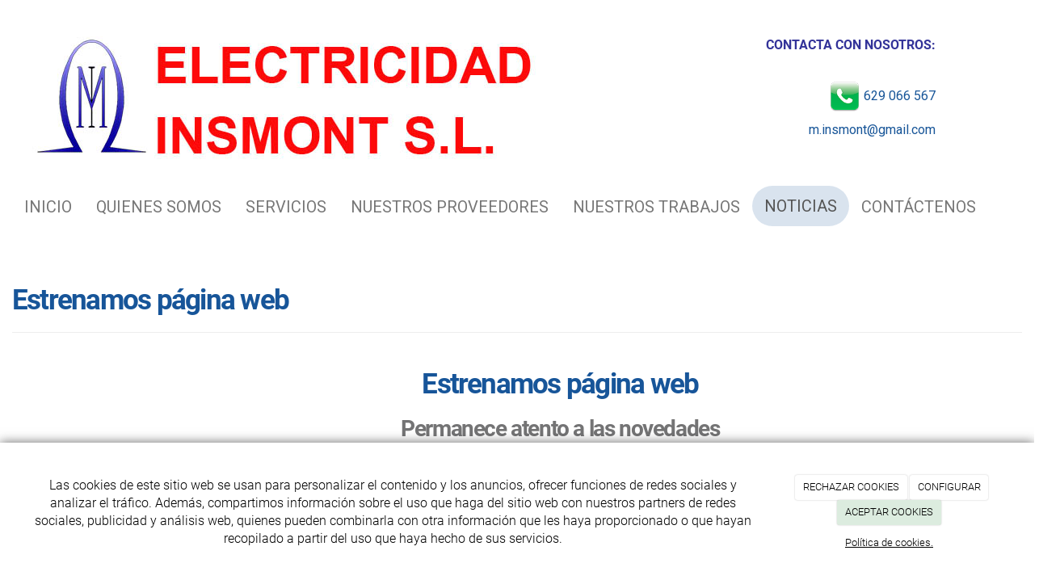

--- FILE ---
content_type: text/css
request_url: https://insmontsl.com/Media/insmont/css/estilo.css
body_size: 2273
content:


@import url(https://fonts.googleapis.com/css?family=Open+Sans:400,800;);
@import url('https://fonts.googleapis.com/css?family=Oswald|Roboto');

hr {
    margin-top: 22px;
    margin-bottom: 22px;
    border: 0;
    border-top: 1px solid #fff0;
}
h1 {
    font-family: 'Oswald';
    color: #175599;
}

h2 {
    font-family: 'Roboto';
    color: #747475;
}

h3{
  font-family: 'Roboto';
    color: #175599;
}

p{
  font-family: 'Roboto';
    color: black;

}
p.blanco {
    color: white;
}

.h1, .h2, .h3, .h4, .h5, .h6, .widget h1, h1, h2, h3, h4, h5, h6 {
    font-weight: 600;
    letter-spacing: -.05em;
    font-family:'Roboto';
}

h3.blanco {
    color: white;
}
a {
    color: #175598;
    text-decoration: none;
}

div#telecomunica {
    background: url(/Media/insmont/dayvo/telecomunicaciones.jpg)no-repeat center;
    min-height: 300px;
}
div#electricidad {
    background: url(/Media/insmont/dayvo/electricidad-1.jpg)no-repeat center;
    min-height: 300px;
}
div#domotica {
    background: url(http://insmont.cms27.dshosting.es/Media/insmont/dayvo/domotica.jpg)no-repeat center;
    min-height: 300px;
}

/*banner urgencias*/
div#reparaciones {
    background: #033383;
    color: white;
    font-size: 2.5em;
}
a.tlf {
    color: white;
}

a.tlf:focus, a.tlf:hover {
    color: white;
    text-decoration: none;
}
/*imagenes servicios*/
div#azulc {
    background: #1755992e;
        min-height: 355px;
}
div#gris {
    background: #74747529;
    min-height: 355px;
}

.snip1521 {
    font-family: 'Open Sans', sans-serif;
    position: relative;
    float: left;
    overflow: hidden;
    margin: 10px 1%;
    min-width: 230px;
    max-width: 315px;
    width: 100%;
    color: #000000;
    text-align: center;
    font-size: 15px;
    background: #175599
}

.snip1521 * {
  -webkit-box-sizing: border-box;
  box-sizing: border-box;
  -webkit-transition: all 0.35s;
  transition: all 0.35s;
}

.snip1521 img {
  vertical-align: top;
  max-width: 100%;
  backface-visibility: hidden;
}

.snip1521 figcaption {
    position: absolute;
    background-color: #c8d4e5;
    z-index: 1;
    top: 77%;
    left: 50%;
    padding-top: 8px;
    padding-left: 35px;
    padding-right: 35px;
    -webkit-transform: translate(-50%, -50%);
    transform: translate(-50%, -50%);
    line-height: 1.1em;
    overflow: hidden;
    height: 55px;
}
.snip1521 h3 {
  text-transform: uppercase;
  font-size: 0.9em;
  font-weight: 400;
  margin: 0;
  letter-spacing: 2px;
}

.snip1521 h3.hover {
  color: #ffffff;
  font-weight: 800;
}

.snip1521 a {
  position: absolute;
  top: 0;
  bottom: 0;
  left: 0;
  right: 0;
  z-index: 1;
}

.snip1521:hover > img,
.snip1521.hover > img {
  opacity: 0;
}

.snip1521:hover figcaption,
.snip1521.hover figcaption {
  background-color: #000000;
}

.snip1521:hover .title,
.snip1521.hover .title {
  -webkit-transform: translateY(-150%);
  transform: translateY(-150%);
}

.snip1521:hover .hover,
.snip1521.hover .hover {
  -webkit-transform: translateY(-150%);
  transform: translateY(-150%);
}

.snip1521:hover figcaption, .snip1521.hover figcaption {
    background-color: #175598;
}

/*header*/
p.empresa {
    font-size: 2em;
    color: red;
}


/*inicio*/

div#servicios {
    background: url(http://insmont.cms27.dshosting.es/Media/insmont/dayvo/rayos.jpg) center center fixed;
    padding: 5em;
    color: white;

}
/*div#sliderportada {
    margin-right: -15px;
    margin-left: -15px;
}*/

/*barra navegación*/
.navbar-full-width {
    border-radius: 0;
    border-left: none;
    border-right: none;
}
.navbar-default {
    border-radius: 0px;
    text-transform: uppercase;
    font-size: 20px;
  /*  margin-left: -15px;
    margin-right: -15px; */
    background: #ffffff;
    border-color: white;
    margin-bottom: 10px;
}

.navbar-nav{

        float:none;

        margin: 0 auto;

        display: table;

        table-layout: fixed;
    }
.navbar-default .navbar-nav>.active>a, .navbar-default .navbar-nav>.active>a:focus, .navbar-default .navbar-nav>.active>a:hover {
    color: #555;
    background-color: #17559829;
    border: solid 0px;
    border-radius: 1.5em;
}



/*ELIMINAR INICIO DE SESION*/

li.menuUserName
{
    display:none;
}
/*marcas*/
div#marcas {
    background: #175598;
    font-size: 2.25em;
    padding: 0.5em;
    margin-top: 0.5em;
}
p.calidad {
    color: white;
}

/*footer*/


.container-fluid.layout-quad-inner{
    background: #e6e6e6;
    margin-bottom: -20px;
}

.layout-footer {
    margin-top: 20px;
    background: #e6e6e6;
    font-size: .8em;
}

/*quienes somos*/
div#quienes {
    background: url(http://insmont.cms27.dshosting.es/Media/insmont/dayvo/baner-enchufe.jpg)no-repeat center right;
    height: 148px;
}
div#azul {
    background: #175598;
    padding: 1.5em;
}
p.blancoquienes {
    color: white;
    font-size: 2em;
}

/*responsive*/

@media only screen and (max-device-width: 970px) {

  img.logo {
    width: 500px;
    height: 132px;
}
}

@media only screen and (max-device-width: 800px) {

img.logo {
    width: 300px;
    height: 87px;
}
}

@media only screen and (max-width: 1085px) {
img.logo {
    width: 480px;
    height: 127px;
}
}

@media only screen and (max-width: 500px){
img.logo {
    width: 400px;
    height: 106px;
}
}

@media only screen and (max-width: 480px){
img.logo {
    width: 300px;
    height: 79px;
}
}

@media only screen and (max-device-width: 1450px) {

  .snip1521 {
    min-width: 210px;
   
}

}

@media only screen and (max-device-width: 1350px) {

  .snip1521 {
    min-width: 194px;
    
}
div#azulc {
    background: #1755992e;
    min-height: 415px;
}

div#gris {
    background: #74747529;
    min-height: 415px;
}


}




@media only screen and (max-width: 1195px) {

div#azulc {

        background: #1755992e;
        min-height: 355px;
        width: 100%;

}
div#gris {

        background: #74747529;
        min-height: 355px;
        width: 100%;

}

p.contacta {
    font-size: 1em;
}

.columnone {
    display: none;
}
p {
    font-size: 1.5em;
}

}


@media only screen and (max-width: 767px) {

div#azulc {
    margin-top: -22px;
}
div#gris {
    margin-top: -22px;
}
}




@media only screen and (max-width: 420px){


img.logo {
    width: 298px;
    height: 66px;
}
}